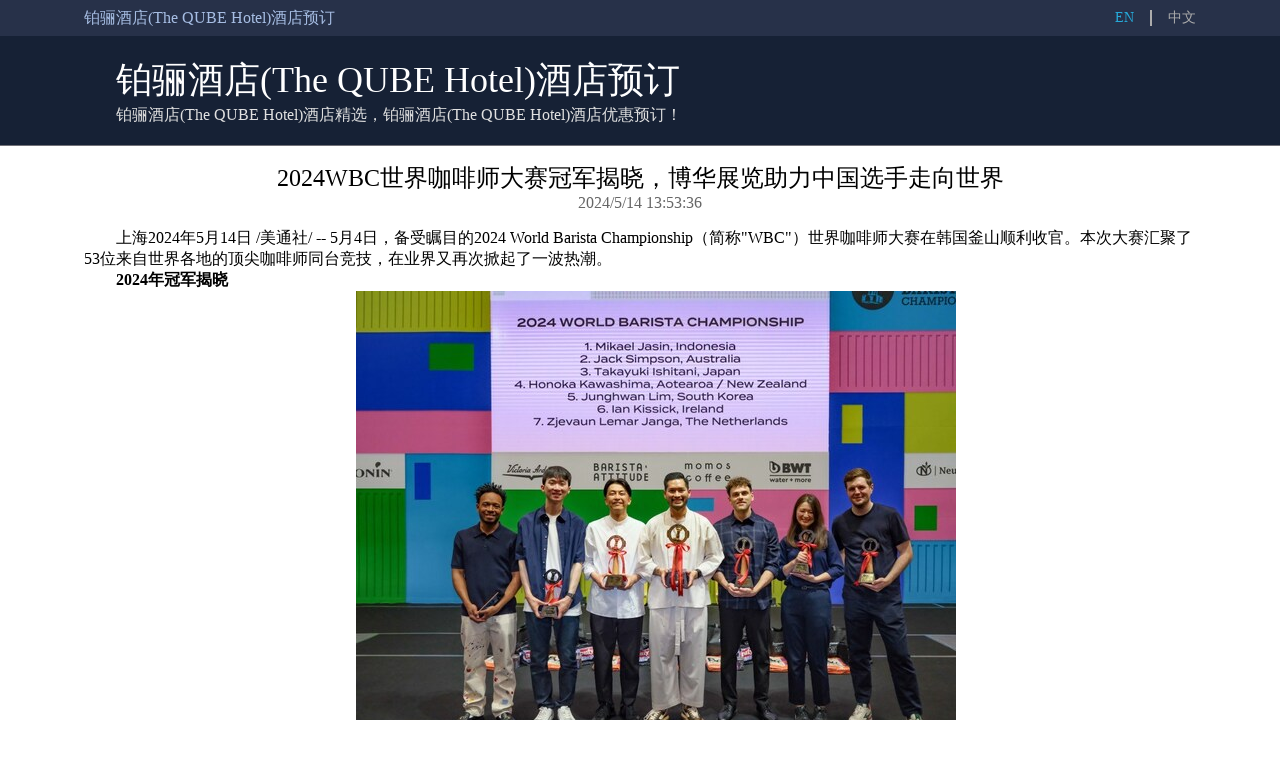

--- FILE ---
content_type: text/html; charset=utf-8
request_url: https://www.qubehotel.cn/news-791871.html
body_size: 10387
content:

<!DOCTYPE html PUBLIC "-//W3C//DTD XHTML 1.0 Transitional//EN" "http://www.w3.org/TR/xhtml1/DTD/xhtml1-transitional.dtd">
<html xmlns="http://www.w3.org/1999/xhtml">
<head>
    <title>2024WBC世界咖啡师大赛冠军揭晓，博华展览助力中国选手走向世界-铂骊酒店(The QUBE Hotel)</title>
    <meta name="keywords" content="2024WBC世界咖啡师大赛冠军揭晓，博华展览助力中国选手走向世界-铂骊酒店(The QUBE Hotel)" />
    <meta name="description" content="2024WBC世界咖啡师大赛冠军揭晓，博华展览助力中国选手走向世界-铂骊酒店(The QUBE Hotel)" />
    <meta http-equiv="Content-Type" content="text/html; charset=utf-8" />
    <link href="/Styles/Cities/index.css" rel="stylesheet" />
    
    
</head>
<body>
    <div class="header">
        <div class="center">
            <span class="header-text">铂骊酒店(The QUBE Hotel)酒店预订</span>
            <a class="language">中文</a>
            <i class="split"></i>
            <a class="language" title="铂骊酒店(The QUBE Hotel)酒店精选，铂骊酒店(The QUBE Hotel)酒店优惠预订！" href="https://www.qubehotel.cn/en">EN</a>
        </div>
    </div>
    <div class="title">
        <div class="center">
            <img class="logo" src="" />
            <h1 class="maintitle"><a title="铂骊酒店(The QUBE Hotel)酒店精选，铂骊酒店(The QUBE Hotel)酒店优惠预订！" href="https://www.qubehotel.cn">铂骊酒店(The QUBE Hotel)酒店预订</a></h1>
            <h3>铂骊酒店(The QUBE Hotel)酒店精选，铂骊酒店(The QUBE Hotel)酒店优惠预订！</h3>
        </div>
    </div>
    
    <div class="center body">
        <h2 class="news-title">2024WBC世界咖啡师大赛冠军揭晓，博华展览助力中国选手走向世界</h2>
        <p class="news-time">2024/5/14 13:53:36</p>
        <div class="news-content"><p><span class="legendSpanClass">上海</span><span class="legendSpanClass">2024年5月14日</span> /美通社/ -- 5月4日，备受瞩目的2024 World Barista Championship（简称&quot;WBC&quot;）世界咖啡师大赛在韩国釜山顺利收官。本次大赛汇聚了53位来自世界各地的顶尖咖啡师同台竞技，在业界又再次掀起了一波热潮。</p>  <p><b>2024年冠军揭晓</b></p>  <div class="PRN_ImbeddedAssetReference" id="DivAssetPlaceHolder8582">   <p style="TEXT-ALIGN: center; WIDTH: 100%"><img src="https://mma.prnasia.com/media2/2411988/IMG_4095_copy_2_1024x768.jpg?p=medium600" title="" alt="" /><br /><span></span></p>  </div>  <p>在这场被誉为&quot;咖啡界奥林匹克&quot;的大赛中，经过激烈角逐，最终决出了冠亚季军及前七名的名单。印尼选手Mikael Jasin凭借其对咖啡正念的深刻理解和创新的咖啡制作技艺，荣获本届大赛的冠军。紧随其后的是澳洲的Jack Simpson和日本的Takayuki Ishitani，分别获得亚军和季军。来自新西兰的Honoka Kawashima、韩国的Junghwan Lim、爱尔兰的Ian Kissick、荷兰的Zjevaun Lemar Janga分别包揽第四至第七名。</p>  <p><b>中国选手的专业创新再度展现</b></p>  <div class="PRN_ImbeddedAssetReference" id="DivAssetPlaceHolder3117">   <p style="TEXT-ALIGN: center; WIDTH: 100%"><img src="https://mma.prnasia.com/media2/2411986/20240514_094931.jpg?p=medium600" title="左上图为：潘玮，右上图为：王贵峰" alt="左上图为：潘玮，右上图为：王贵峰" /><br /><span>左上图为：潘玮，右上图为：王贵峰</span></p>  </div>  <p>作为由World Coffee Events（简称&quot;WCE&quot;）授权的顶级世界咖啡赛事，正吸引着大批世界上极具咖啡消费潜力国家的优秀选手登台展演。其中，本次赛事中就包括了由上海博华国际展览有限公司（简称&quot;上海博华&quot;）在中国大陆地区授权主办赛事中选送的中国大陆选手潘玮、王贵峰。</p>  <p>潘玮在本次比赛中以&quot;定制服务体验&quot;为主题，<span id="spanHghlt16a8">通过其展演将中国云南咖啡及特别风味首次带入国际视野</span>，并通过强调产品生命周期的建立依赖于生产者、烘焙师、咖啡师和消费者之间的反馈循环，凸显了长期主义的理念。而王贵峰则通过他的展演，向大家展示了中国咖啡师的创新能力和对咖啡艺术的热爱。</p>  <p>值得一提的是本次釜山举办的WBC赛事来自中国香港的Penny Pang和中国台湾的Sin Lin表现同样出色。近年来，随着赛场上越来越多中国面孔的涌现，参赛的中国选手都展现出了中国咖啡师的专业水平、创新精神和对咖啡的独到见解，让世界看到了中国咖啡的进步。</p>  <p><b>世界咖啡赛事在中国</b></p>  <p>2003年，上海博华经WCE授权，成功将世界咖啡师大赛引入国内，选拔出来的中国区总冠军可获得世界咖啡师大赛的入场券，在国际舞台上与全球顶尖选手同台竞技。之后，上海博华又陆续引入其他国际咖啡系列赛事，包括世界咖啡拉花艺术大赛（简称&quot;WLAC&quot;）、世界咖啡杯测大赛（简称&quot;WCTC&quot;）、世界咖啡冲煮大赛（简称&quot;WBrC&quot;）、世界咖啡与烈酒大赛（简称&quot;WCIGS&quot;）与世界咖啡烘焙大赛（简称&quot;WCRC&quot;）。并在每年于全国20多个城市和地区举办了近30场分区赛。20多年来，<span id="spanHghlt759b">上海博华已经通过主办赛事向世界舞台输送了超过40位中国区总冠军及2位世界总冠军</span>。</p>  <p>赛事规模的扩大与繁荣离不开现如今中国咖啡产业规模的不断扩大。据近日2024上海国际咖啡文化节活动同期发布的《2024中国城市咖啡发展报告》显示，2023年中国咖啡产业市场规模达2654亿元，其中上海更以9553家咖啡馆的数量领跑全球。同时，中国三四线城市的咖啡馆数量也在迅速增长，展现出中国咖啡市场的巨大潜力。</p>  <div class="PRN_ImbeddedAssetReference" id="DivAssetPlaceHolder2568">   <p style="TEXT-ALIGN: center; WIDTH: 100%"><img src="https://mma.prnasia.com/media2/2411987/DSC01631.jpg?p=medium600" title="" alt="" /><br /><span></span></p>  </div>  <p>此外，本届赛事举办同期，上海博华国际展览有限公司总经理章学强先生还与全球咖啡行业权威组织Speciality Coffee Association（简称&quot;SCA&quot;）首席执行官Yannis Apostolopoulos先生进行了会面。双方围绕咖啡赛事的组织、咖啡人才的选拔与培养、中国精品咖啡行业的发展等方面展开了深入探讨。今后，上海博华将继续与SCA保持更加紧密的合作，不断提升咖啡赛事的质量和影响力，为中国咖啡师提供更广阔的竞技舞台，更好地推广精品咖啡文化，传播中国咖啡的独特魅力。</p></div>
        <p class="news-author"><a title="铂骊酒店(The QUBE Hotel)酒店预订" href="https://www.qubehotel.cn">铂骊酒店(The QUBE Hotel)酒店预订编辑整理</a></p>
    </div>

    <div class="friend">
        <div class="center">
            <b>友情链接</b>
            <ul>
                
                        <li>
                            <a href="http://www.hotelatour.cn"
                                title="亚朵酒店酒店" target="_blank">亚朵酒店酒店</a>
                        </li>
                    
                        <li>
                            <a href="http://www.wandaresorts.cn"
                                title="万达酒店及度假村酒店" target="_blank">万达酒店及度假村酒店</a>
                        </li>
                    
                        <li>
                            <a href="http://www.metroparkhotels.cn/cn"
                                title="维景国际酒店" target="_blank">维景国际酒店</a>
                        </li>
                    
                        <li>
                            <a href="http://www.newcenturys.cn/cn"
                                title="开元酒店酒店" target="_blank">开元酒店酒店</a>
                        </li>
                    
                        <li>
                            <a href="http://www.orangehotels.cn"
                                title="桔子水晶酒店" target="_blank">桔子水晶酒店</a>
                        </li>
                    
                        <li>
                            <a href="http://www.Hyattplacehotel.cn/cn"
                                title="凯悦嘉轩酒店" target="_blank">凯悦嘉轩酒店</a>
                        </li>
                    
                        <li>
                            <a href="http://www.NUO-hotel.cn/cn"
                                title="诺金酒店酒店" target="_blank">诺金酒店酒店</a>
                        </li>
                    
                        <li>
                            <a href="http://www.rosewoodluxuryhotels.cn"
                                title="瑰丽酒店酒店" target="_blank">瑰丽酒店酒店</a>
                        </li>
                    
                        <li>
                            <a href="http://www.kimptonihg.com/cn"
                                title="铂瑞酒店(Primus Hotel)酒店" target="_blank">铂瑞酒店(Primus Hotel)酒店</a>
                        </li>
                    
                        <li>
                            <a href="http://www.lestiehotel.cn/cn"
                                title="美豪丽致酒店酒店" target="_blank">美豪丽致酒店酒店</a>
                        </li>
                    
            </ul>
        </div>
    </div>
    <div class="footer">
        <div class="center">
            <h3><a title="铂骊酒店(The QUBE Hotel)酒店精选，铂骊酒店(The QUBE Hotel)酒店优惠预订！" href="https://www.qubehotel.cn">铂骊酒店(The QUBE Hotel)酒店预订</a></h3>
            <p class="footer-copyright">2019 © <a href="https://www.qubehotel.cn" title="铂骊酒店(The QUBE Hotel)酒店精选，铂骊酒店(The QUBE Hotel)酒店优惠预订！">qubehotel.cn</a>. All rights reserved</p>
        </div>
    </div>
</body>
</html>
